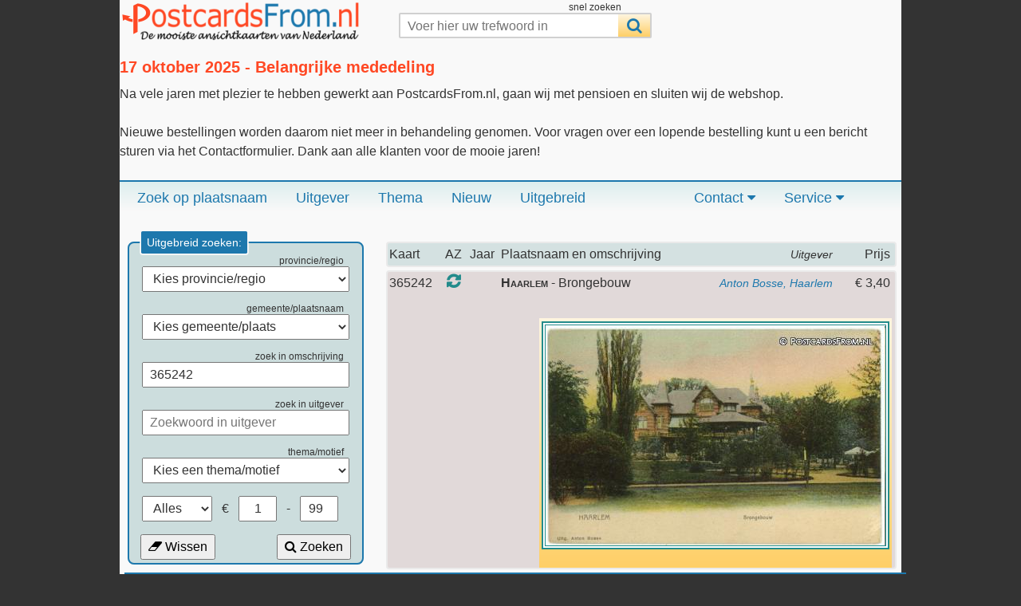

--- FILE ---
content_type: text/html; charset=UTF-8
request_url: https://www.postcardsfrom.nl/index.php?action=viewcard&data=365242%7C%7CHaarlem%7CBrongebouw%7C3%7CAnton%20Bosse%2C%20Haarlem
body_size: 4369
content:
<!DOCTYPE html>
<html lang="nl">
	<head>
		<meta charset="utf-8">
		<meta name="description" content="PostcardsFrom.nl: de mooiste ansichtkaarten en prentbriefkaarten van Nederland">
		<meta name="keywords" content="ansichtkaart, nederland, verzamelen, verzamelaar, topografie, prentbriefkaart, dorpsleven, klederdracht, fotokaart">
		<meta name="Author" content="Ronand van Kessel">
        <script async src="https://pagead2.googlesyndication.com/pagead/js/adsbygoogle.js?client=ca-pub-5274242350201622" crossorigin="anonymous"></script>
        <meta name="robots" content="index, follow">
        <title>PostcardsFrom.NL: Kaart</title>
		<link rel="stylesheet" href="styles/style201901.css" type="text/css" media="screen">
		<link rel="stylesheet" href="font-awesome/4.5.0/css/font-awesome.min.css">
		<link rel="shortcut icon" href="https://www.postcardsfrom.nl/favicon.ico">
		<script src="scripts/script.js"></script>
	</head>
	<body onload="getItems('_Order')">
		<div id="container">
		<header>
		<div id="header_logo"><a href="https://www.postcardsfrom.nl/"><img alt="Postcardsfrom.nl: de mooiste ansichtkaarten van Nederland" id="logo" width="300" height="50" title="PostcardsFrom.nl: De mooiste ansichtkaarten van Nederland" src="images/logo5.png"></a></div>
            <div>
			<ul class="menu">
				<li><span>snel zoeken</span>
                    <form id="search_form" class="search_form">
                        <input id="search_form_input" name="snelzoeken" class="search_form_input" autocomplete="off" type="text" maxlength="25" placeholder="Voer hier uw trefwoord in" onkeyup="showHint(this.value, event)">
                        <button id="search_form_button" class="search_form_button" type="submit" title="Start zoeken" value="Zoeken"><i class="fa fa-search" aria-hidden="true"></i></button>
                        <input id="search_form_input_clear" class="search_form_input_clear" type="reset" value="X" onclick="showHint('', event)">
                    </form>
					<ul id="showhint"></ul>
				</li>
			</ul>
		</div>
		<div style="float:right;text-align:center;margin: .9375em .3125em 0;">
<!--			<div title="Winkelwagentje" id="ordernow" onclick="javascript:viewOrder('_Order');">
                <div class="cart_start"></div>
				<div class="cart_content" id="mybutt"></div>
				<div class="cart_end"></div>
				<div id="cart1" class="cart_text" onclick="javascript:viewOrder('_Order');"></div>
				<div id="cart2" class="cart_next"></div>
			</div>  end ordernow div // -->
		</div>
		<br>
		<h2>17 oktober 2025 - Belangrijke mededeling</h2>
		Na vele jaren met plezier te hebben gewerkt aan PostcardsFrom.nl, gaan wij met pensioen en sluiten wij de webshop.<br><br>
Nieuwe bestellingen worden daarom niet meer in behandeling genomen.
Voor vragen over een lopende bestelling kunt u een bericht sturen via het Contactformulier.
Dank aan alle klanten voor de mooie jaren!<br>
		<br>
		<div class="wrap">
			<nav id="nav">
				<ul class="menu">
					<li><a href="index.php?tab=1">Zoek op plaatsnaam</a></li>
					<li><a href="index.php?tab=2">Uitgever</a></li>
					<li><a href="index.php?tab=3">Thema</a></li>
					<li><a href="index.php?tab=4">Nieuw</a></li>
					<li><a href="index.php?tab=5">Uitgebreid</a></li>
                    <li><a href="javascript:void(0);">Service <i class="fa fa-caret-down" aria-hidden="true"></i></a>
						<ul>
							<li><a href="javascript:viewOrder('_Order');">Bestellen</a></li>
							<li><a href="index.php?tab=22">Disclaimer</a></li>
							<li><a href="index.php?tab=23">Voorwaarden</a></li>
							<li><a href="https://www.picturesfrom.nl/" target="_blank">Archief <i class="fa fa-external-link"></i></a></li>
							<li><a href="index.php?tab=25">Over deze site</a></li>
						</ul>
					</li>
					<li><a href="javascript:void(0);">Contact <i class="fa fa-caret-down" aria-hidden="true"></i></a>
						<ul>
							<li><a href="index.php?tab=11">Veelgestelde vragen</a></li>
							<li><a href="index.php?tab=13">Contactformulier</a></li>
						</ul>
					</li>
				</ul>
			</nav>
		</div> <!-- end wrap // -->
		</header>
		<div id="content"><div><div id="zoekplus">
	<form action="index.php" id="zoekform" name="zoekform" autocomplete="off">
	<fieldset>
	<legend>Uitgebreid zoeken:</legend>
		<span>provincie/regio</span>
		<select id="p1" onchange="showCities(this.value);" title="provincie/regio" name="p1">
			<option value="">Kies provincie/regio</option>
			<option value="GR">Groningen</option>
			<option value="Delfzijl eo">&nbsp;-&nbsp;Delfzijl eo</option>
			<option value="Groningen overig">&nbsp;-&nbsp;Groningen overig</option>
			<option value="Oost-Groningen">&nbsp;-&nbsp;Oost-Groningen</option>
			<option value="FR">Friesland</option>
			<option value="Friesland zo">&nbsp;-&nbsp;Friesland zo</option>
			<option value="Friesland zw">&nbsp;-&nbsp;Friesland zw</option>
			<option value="Noord-Friesland">&nbsp;-&nbsp;Noord-Friesland</option>
			<option value="DR">Drenthe</option>
			<option value="Drenthe zo">&nbsp;-&nbsp;Drenthe zo</option>
			<option value="Drenthe zw">&nbsp;-&nbsp;Drenthe zw</option>
			<option value="Drenthe-noord">&nbsp;-&nbsp;Drenthe-noord</option>
			<option value="OV">Overijssel</option>
			<option value="Overijssel zw">&nbsp;-&nbsp;Overijssel zw</option>
			<option value="Overijssel-noord">&nbsp;-&nbsp;Overijssel-noord</option>
			<option value="Twente">&nbsp;-&nbsp;Twente</option>
			<option value="FL">Flevoland</option>
			<option value="Flevoland">&nbsp;-&nbsp;Flevoland</option>
			<option value="GL">Gelderland</option>
			<option value="Achterhoek">&nbsp;-&nbsp;Achterhoek</option>
			<option value="Arnhem-Nijmegen">&nbsp;-&nbsp;Arnhem-Nijmegen</option>
			<option value="Gelderland zw">&nbsp;-&nbsp;Gelderland zw</option>
			<option value="Veluwe">&nbsp;-&nbsp;Veluwe</option>
			<option value="UT">Utrecht</option>
			<option value="Utrecht">&nbsp;-&nbsp;Utrecht</option>
			<option value="NH">Noord-Holland</option>
			<option value="Alkmaar eo">&nbsp;-&nbsp;Alkmaar eo</option>
			<option value="Gooi en Vechtstreek">&nbsp;-&nbsp;Gooi en Vechtstreek</option>
			<option value="Groot Amsterdam">&nbsp;-&nbsp;Groot Amsterdam</option>
			<option value="Haarlem Aggl.">&nbsp;-&nbsp;Haarlem Aggl.</option>
			<option value="IJmond">&nbsp;-&nbsp;IJmond</option>
			<option value="Kop van NH">&nbsp;-&nbsp;Kop van NH</option>
			<option value="Zaanstreek">&nbsp;-&nbsp;Zaanstreek</option>
			<option value="ZH">Zuid-Holland</option>
			<option value="Aggl. Leiden eo">&nbsp;-&nbsp;Aggl. Leiden eo</option>
			<option value="Aggl. s-Gravenhage">&nbsp;-&nbsp;Aggl. s-Gravenhage</option>
			<option value="Delft en Westland">&nbsp;-&nbsp;Delft en Westland</option>
			<option value="Groot Rijnmond">&nbsp;-&nbsp;Groot Rijnmond</option>
			<option value="Zuid-Holland oost">&nbsp;-&nbsp;Zuid-Holland oost</option>
			<option value="Zuid-Holland zo">&nbsp;-&nbsp;Zuid-Holland zo</option>
			<option value="ZL">Zeeland</option>
			<option value="Zeeland ov">&nbsp;-&nbsp;Zeeland ov</option>
			<option value="Zeeuws-Vlaanderen">&nbsp;-&nbsp;Zeeuws-Vlaanderen</option>
			<option value="NB">Noord-Brabant</option>
			<option value="Midden-Brabant">&nbsp;-&nbsp;Midden-Brabant</option>
			<option value="Noord-Brabant no">&nbsp;-&nbsp;Noord-Brabant no</option>
			<option value="Noord-Brabant west">&nbsp;-&nbsp;Noord-Brabant west</option>
			<option value="Noord-Brabant zo">&nbsp;-&nbsp;Noord-Brabant zo</option>
			<option value="LB">Limburg</option>
			<option value="Midden-Limburg">&nbsp;-&nbsp;Midden-Limburg</option>
			<option value="Noord-Limburg">&nbsp;-&nbsp;Noord-Limburg</option>
			<option value="Zuid-Limburg">&nbsp;-&nbsp;Zuid-Limburg</option>
			<option value="--">Overige kaarten</option>
		</select>
		<br>
		<span>gemeente/plaatsnaam</span>
		<select id="p2" title="gemeente/plaatsnaam" name="p2">
			<option value="0">Kies gemeente/plaats</option><option value="">Kies eerst provincie/regio</option>		</select>
		<span>zoek in omschrijving</span>
		<input type="text" maxlength="30" name="omschrijving" size="16" placeholder="Zoekwoord in omschrijving" title="Voer hier uw zoekwoord in">
		<br>
		<span>zoek in uitgever</span>
		<input type="text"  maxlength="30" name="uitg_like" size="16" placeholder="Zoekwoord in uitgever" title="Voer hier uw zoekwoord in">
		<br>
		<span>thema/motief</span>
		<select title="Thema" name="thema">
			<option value="0">Kies een thema/motief<option value="Afsluitdijk">Afsluitdijk</option><option value="Attractie">Attractie</option><option value="Auto">Auto</option><option value="Autobus">Autobus</option><option value="Bankkantoor">Bankkantoor</option><option value="Begraafplaats">Begraafplaats</option><option value="Benzinepomp">Benzinepomp</option><option value="Beurs">Beurs</option><option value="Bibliotheek">Bibliotheek</option><option value="Biljart">Biljart</option><option value="Boerderij">Boerderij</option><option value="Bollenstreek">Bollenstreek</option><option value="Brandweer">Brandweer</option><option value="Brievenbus">Brievenbus</option><option value="Brug">Brug</option><option value="Bushalte">Bushalte</option><option value="Camping">Camping</option><option value="Concertgebouw">Concertgebouw</option><option value="Dierentuin">Dierentuin</option><option value="Dorpsgezicht">Dorpsgezicht</option><option value="Dorpsleven">Dorpsleven</option><option value="Dorpspomp">Dorpspomp</option><option value="Fake Flyer">Fake Flyer</option><option value="Fantasie">Fantasie</option><option value="Fiets">Fiets</option><option value="Fotokaart">Fotokaart</option><option value="Gasfabriek">Gasfabriek</option><option value="Gemeentehuis">Gemeentehuis</option><option value="Gevangenis">Gevangenis</option><option value="Groeten uit">Groeten uit</option><option value="Grote stenen">Grote stenen</option><option value="Handkar">Handkar</option><option value="Haven">Haven</option><option value="Hertenkamp">Hertenkamp</option><option value="Hofje">Hofje</option><option value="Hondenkar">Hondenkar</option><option value="Hotel">Hotel</option><option value="Hunebed">Hunebed</option><option value="Internaat">Internaat</option><option value="Kantoor">Kantoor</option><option value="Kasteel">Kasteel</option><option value="Kazerne">Kazerne</option><option value="Kerk">Kerk</option><option value="Kermis">Kermis</option><option value="Kindervakantie">Kindervakantie</option><option value="Kinderwagen">Kinderwagen</option><option value="Klederdracht">Klederdracht</option><option value="Klooster">Klooster</option><option value="Koeien">Koeien</option><option value="Koninklijk Huis">Koninklijk Huis</option><option value="Landkaart">Landkaart</option><option value="Litho">Litho</option><option value="Lloyd">Lloyd</option><option value="Luchtopname">Luchtopname</option><option value="Luchtvaart">Luchtvaart</option><option value="Markt">Markt</option><option value="Militair">Militair</option><option value="Monument">Monument</option><option value="Museum">Museum</option><option value="Muziek">Muziek</option><option value="Muziektent">Muziektent</option><option value="Nieuwsbladen">Nieuwsbladen</option><option value="Onderwijs">Onderwijs</option><option value="Opgelost">Opgelost</option><option value="Paard en wagen">Paard en wagen</option><option value="Paardentram">Paardentram</option><option value="Padvinderij">Padvinderij</option><option value="Panorama">Panorama</option><option value="Park">Park</option><option value="Plaatsnaambord">Plaatsnaambord</option><option value="Pleziervaart">Pleziervaart</option><option value="Politie">Politie</option><option value="Postbode">Postbode</option><option value="Postkantoor">Postkantoor</option><option value="Ramp">Ramp</option><option value="Randversiering">Randversiering</option><option value="Rasterdruk">Rasterdruk</option><option value="Rechtbank">Rechtbank</option><option value="Reklame">Reklame</option><option value="Reliefkaart">Reliefkaart</option><option value="Ruine">Ruine</option><option value="Schapen">Schapen</option><option value="Scheepvaart">Scheepvaart</option><option value="Schelpenvisser">Schelpenvisser</option><option value="Schouwburg">Schouwburg</option><option value="Sluis">Sluis</option><option value="Speeltuin">Speeltuin</option><option value="Spoorweg">Spoorweg</option><option value="Sportvisser">Sportvisser</option><option value="Staatsmijnen LB">Staatsmijnen LB</option><option value="Standbeeld">Standbeeld</option><option value="Station">Station</option><option value="Step">Step</option><option value="Stereokaart">Stereokaart</option><option value="Stratenmakers">Stratenmakers</option><option value="Telefooncel">Telefooncel</option><option value="Tentoonstelling">Tentoonstelling</option><option value="Terras">Terras</option><option value="Tol">Tol</option><option value="Toneel/Film">Toneel/Film</option><option value="Tram">Tram</option><option value="Trein">Trein</option><option value="Tuinderij">Tuinderij</option><option value="Uitklapvenster">Uitklapvenster</option><option value="Vakantie">Vakantie</option><option value="Veerboot">Veerboot</option><option value="Verkeersbord">Verkeersbord</option><option value="Villa">Villa</option><option value="Visserij">Visserij</option><option value="Voetbal">Voetbal</option><option value="Vuurtoren">Vuurtoren</option><option value="Wapenschilden">Wapenschilden</option><option value="Wasdag">Wasdag</option><option value="Watermolen">Watermolen</option><option value="Watersnood">Watersnood</option><option value="Watertoren">Watertoren</option><option value="Wegwijzer">Wegwijzer</option><option value="Weiland">Weiland</option><option value="Windmolen">Windmolen</option><option value="Winkel">Winkel</option><option value="Winkelstraat">Winkelstraat</option><option value="Winter">Winter</option><option value="Ziekenhuis">Ziekenhuis</option><option value="Zoekplaatje">Zoekplaatje</option><option value="Zuiderzee">Zuiderzee</option><option value="Zwembad">Zwembad</option>		</select><br>
		<div id="keuze">
			<select name="new" title="Selecteer">
				<option value="">Alles</option>
				<option value="1">Nieuw</option>
			</select>
			&nbsp;&euro;
			<input type="number" min=".6" max="20" autocomplete="off" value="1" step=".2" name="prijsvan" size="4" placeholder="1" title="Voer hier uw minimum prijs in">
			-
			<input type="number" min="1" max="99" autocomplete="off" value="99" name="prijstot" size="4" placeholder="99" title="Voer hier uw maximum prijs in">
		</div>
		<div>
		  <button type="reset" value="Alles wissen"><i class="fa fa-eraser"></i> Wissen</button>
		  <button type="submit" value="Zoeken" style="float:right;"><i class="fa fa-search"></i> Zoeken</button>
        </div>
	</fieldset>
	</form>
</div><div id="display_results" style="padding: 25px 0">
    <div class="alt">
        <ul>
            <li class="k1">Kaart</li>
            <li class="k2">AZ</li>
            <li class="k3">Jaar</li>
            <li class="k4">Plaatsnaam&nbsp;en&nbsp;omschrijving<i>Uitgever</i></li>
            <li class="k5">Prijs&nbsp;</li>
        </ul>
    </div>
<div class="bas">
<ul><li title="Kaartnummer" class="k1">365242</li><li title="(On)gelopen" class="k2"><a href="javascript:turn('365242');"><i title="Klik om achterzijde te bekijken" class="fa fa-refresh"></i></a></li><li title="Stempel datum" class="k3"></li><li class="k4"><b>Haarlem</b>&nbsp;-&nbsp;Brongebouw&nbsp;<a href="index.php?uitg_bewerkt_id=97&amp;uitg_bewerkt=Bosse%2C+Haarlem" title="Uitgever, klik voor alle
kaarten van deze uitgever">Anton Bosse, Haarlem</a></li><li id="prijs" class="k5">&#8364;&nbsp;3,40&nbsp;</li></ul><div class="bestel" style="float:right;margin:30px 4px 0 0"><div class="card" style="background-image:url(075/365/az365242.jpg);height:275px;width:425px;"><img id="365242" class="img_back" src="075/365/nl365242.jpg" alt="ansichtkaart: Haarlem, Brongebouw" title="Haarlem, Brongebouw">
</div></div>
    <br>
</div>
<script type='text/javascript'>document.zoekform.omschrijving.value = "365242";</script></div></div>
		<footer>
            <div class="footmenu">
				<a href="index.php" class="fa fa-home" title="Home"></a>
                <b>Zoeken in PostcardsFrom.nl</b>
                <a href="index.php?tab=1">Plaatsnamen</a>
                <a href="index.php?tab=2">Uitgevers</a>
                <a href="index.php?tab=5">Uitgebreid zoeken</a>
            </div>
            <div class="footmenu">
                <b>Contact met PostcardsFrom.nl</b>
                <a href="index.php?tab=11">Veelgestelde vragen</a>
                <a href="index.php?tab=13">Contactformulier</a>
            </div>
            <div class="footmenu">
                <b>Service van PostcardsFrom.nl</b>
                <a href="#" class="fa fa-arrow-up" title="Top"></a>
                <a href="index.php?tab=22">Disclaimer</a>
                <a href="index.php?tab=23">Voorwaarden</a>
                <a href="index.php?tab=25">Over deze site</a>
            </div>
            <br>
            <div id="copyright">
                Copyright &copy; 2026 R. van Kessel Dienstverlening 
                <br>K.v.K. R&#39;dam 23091091. Verkoop volgens margeregeling. IBAN: NL86INGB0667023143 - BIC: INGBNL2A
            </div>
        </footer>
        </div> <!-- end container // -->
    </body>
</html>


--- FILE ---
content_type: text/html; charset=utf-8
request_url: https://www.google.com/recaptcha/api2/aframe
body_size: 269
content:
<!DOCTYPE HTML><html><head><meta http-equiv="content-type" content="text/html; charset=UTF-8"></head><body><script nonce="0l538VBRYPCUUgRuDn6Z9g">/** Anti-fraud and anti-abuse applications only. See google.com/recaptcha */ try{var clients={'sodar':'https://pagead2.googlesyndication.com/pagead/sodar?'};window.addEventListener("message",function(a){try{if(a.source===window.parent){var b=JSON.parse(a.data);var c=clients[b['id']];if(c){var d=document.createElement('img');d.src=c+b['params']+'&rc='+(localStorage.getItem("rc::a")?sessionStorage.getItem("rc::b"):"");window.document.body.appendChild(d);sessionStorage.setItem("rc::e",parseInt(sessionStorage.getItem("rc::e")||0)+1);localStorage.setItem("rc::h",'1769135896477');}}}catch(b){}});window.parent.postMessage("_grecaptcha_ready", "*");}catch(b){}</script></body></html>